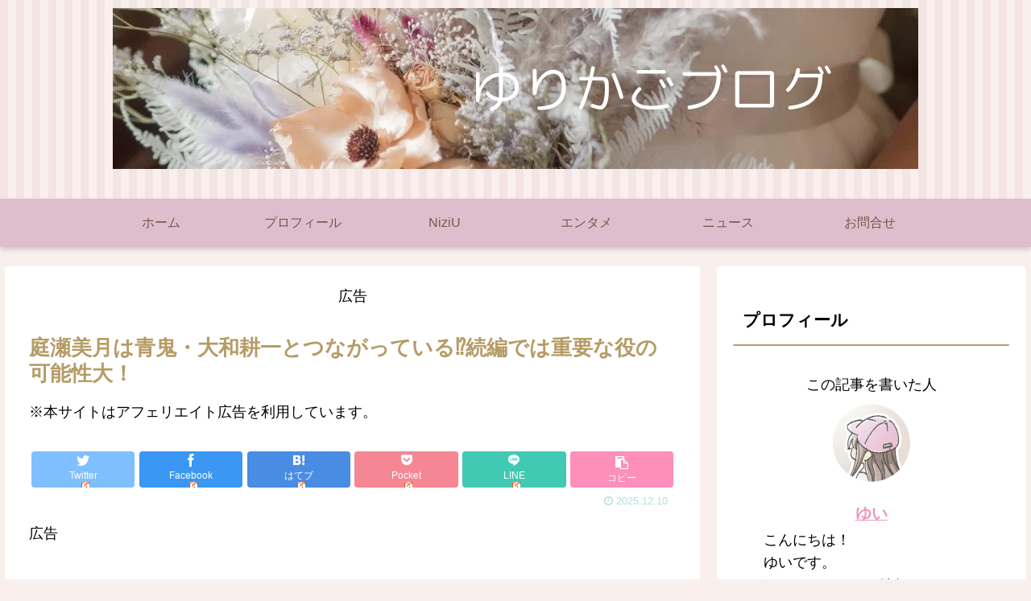

--- FILE ---
content_type: text/html; charset=utf-8
request_url: https://www.google.com/recaptcha/api2/aframe
body_size: -84
content:
<!DOCTYPE HTML><html><head><meta http-equiv="content-type" content="text/html; charset=UTF-8"></head><body><script nonce="WuX96w1Wa9RaAj5JVJBDQA">/** Anti-fraud and anti-abuse applications only. See google.com/recaptcha */ try{var clients={'sodar':'https://pagead2.googlesyndication.com/pagead/sodar?'};window.addEventListener("message",function(a){try{if(a.source===window.parent){var b=JSON.parse(a.data);var c=clients[b['id']];if(c){var d=document.createElement('img');d.src=c+b['params']+'&rc='+(localStorage.getItem("rc::a")?sessionStorage.getItem("rc::b"):"");window.document.body.appendChild(d);sessionStorage.setItem("rc::e",parseInt(sessionStorage.getItem("rc::e")||0)+1);localStorage.setItem("rc::h",'1768632635621');}}}catch(b){}});window.parent.postMessage("_grecaptcha_ready", "*");}catch(b){}</script></body></html>